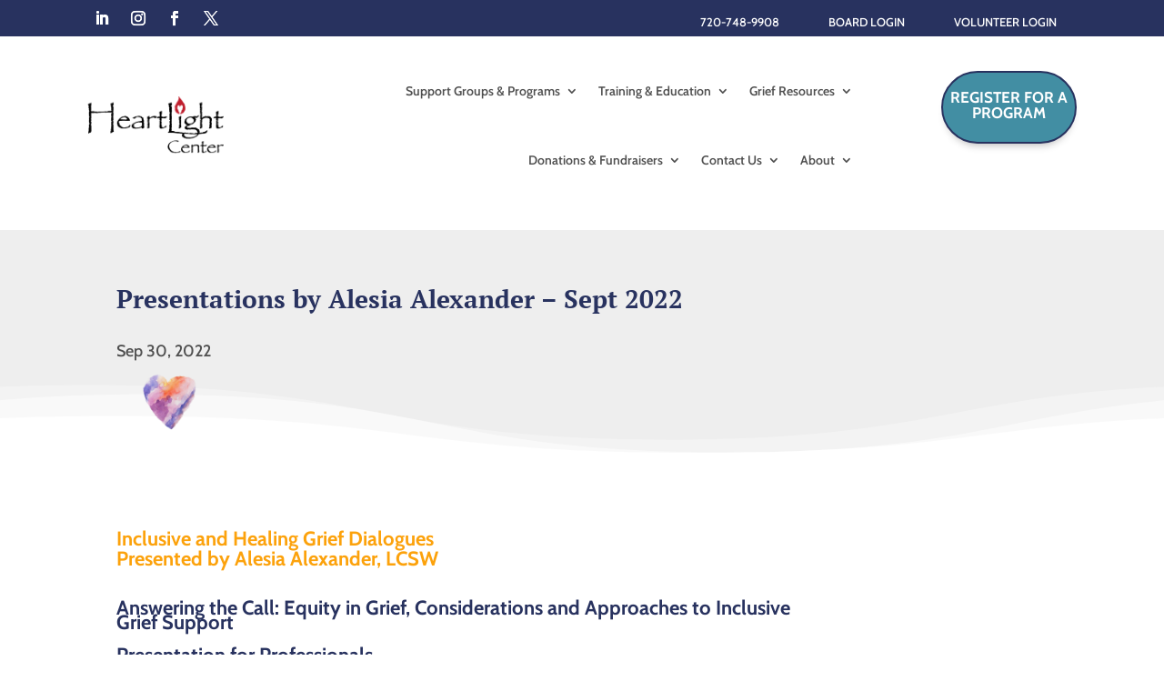

--- FILE ---
content_type: text/css
request_url: https://heartlightcenter.org/wp-content/et-cache/6022/et-core-unified-tb-36-tb-814-tb-38-deferred-6022.min.css?ver=1761728106
body_size: 2141
content:
p{padding-bottom:2.5em}h1,h2,h3,h4,h5,h6{padding-bottom:1em}.et_pb_section_0_tb_body{min-height:244.5px;width:100%;max-width:100%}.et_pb_section_0_tb_body.et_pb_section{padding-top:36px;padding-bottom:107px;margin-bottom:31px;background-color:#EEEEEE!important}.et_pb_section_0_tb_body.section_has_divider.et_pb_bottom_divider .et_pb_bottom_inside_divider{background-image:url([data-uri]);background-size:100% 100px;bottom:0;height:100px;z-index:1;transform:scale(1,1)}.et_pb_row_0_tb_body,body #page-container .et-db #et-boc .et-l .et_pb_row_0_tb_body.et_pb_row,body.et_pb_pagebuilder_layout.single #page-container #et-boc .et-l .et_pb_row_0_tb_body.et_pb_row,body.et_pb_pagebuilder_layout.single.et_full_width_page #page-container #et-boc .et-l .et_pb_row_0_tb_body.et_pb_row,.et_pb_row_1_tb_body,body #page-container .et-db #et-boc .et-l .et_pb_row_1_tb_body.et_pb_row,body.et_pb_pagebuilder_layout.single #page-container #et-boc .et-l .et_pb_row_1_tb_body.et_pb_row,body.et_pb_pagebuilder_layout.single.et_full_width_page #page-container #et-boc .et-l .et_pb_row_1_tb_body.et_pb_row,.et_pb_row_2_tb_body,body #page-container .et-db #et-boc .et-l .et_pb_row_2_tb_body.et_pb_row,body.et_pb_pagebuilder_layout.single #page-container #et-boc .et-l .et_pb_row_2_tb_body.et_pb_row,body.et_pb_pagebuilder_layout.single.et_full_width_page #page-container #et-boc .et-l .et_pb_row_2_tb_body.et_pb_row{max-width:100%}.et_pb_post_title_0_tb_body .et_pb_title_container h1.entry-title,.et_pb_post_title_0_tb_body .et_pb_title_container h2.entry-title,.et_pb_post_title_0_tb_body .et_pb_title_container h3.entry-title,.et_pb_post_title_0_tb_body .et_pb_title_container h4.entry-title,.et_pb_post_title_0_tb_body .et_pb_title_container h5.entry-title,.et_pb_post_title_0_tb_body .et_pb_title_container h6.entry-title{font-family:'PT Serif',Georgia,"Times New Roman",serif;font-weight:700;font-size:28px;color:#28325F!important}.et_pb_post_title_0_tb_body .et_pb_title_container .et_pb_title_meta_container,.et_pb_post_title_0_tb_body .et_pb_title_container .et_pb_title_meta_container a{font-family:'Cabin',Helvetica,Arial,Lucida,sans-serif;color:#4F4F4F!important}.et_pb_row_1_tb_body.et_pb_row{padding-top:0px!important;padding-bottom:0px!important;margin-top:-21px!important;margin-bottom:-61px!important;margin-left:136px!important;padding-top:0px;padding-bottom:0px}.et_pb_image_0_tb_body{padding-top:0px;padding-right:0px;padding-bottom:0px;padding-left:0px;margin-top:0px!important;margin-right:0px!important;margin-bottom:0px!important;margin-left:0px!important;text-align:left;margin-left:0}.et_pb_section_1_tb_body.et_pb_section{padding-top:3px}.et_pb_post_content_0_tb_body{color:#4F4F4F!important;font-family:'Cabin',Helvetica,Arial,Lucida,sans-serif;-webkit-text-decoration-color:#4F4F4F;text-decoration-color:#4F4F4F;font-size:16px;padding-top:0px}.et_pb_post_content_0_tb_body.et_pb_post_content a,.et_pb_post_content_0_tb_body.et_pb_post_content blockquote{color:#28325F!important}.et_pb_post_content_0_tb_body a{font-family:'Cabin',Helvetica,Arial,Lucida,sans-serif;font-weight:700;text-decoration:underline;-webkit-text-decoration-color:#28325F;text-decoration-color:#28325F;font-size:16px}.et_pb_post_content_0_tb_body.et_pb_post_content ul li,.et_pb_post_content_0_tb_body.et_pb_post_content ol{color:#4F4F4F!important}.et_pb_post_content_0_tb_body ul li,.et_pb_post_content_0_tb_body ol{font-family:'Cabin',Helvetica,Arial,Lucida,sans-serif;font-size:16px}.et_pb_post_content_0_tb_body blockquote{font-family:'Cabin',Helvetica,Arial,Lucida,sans-serif;font-style:italic;font-size:16px;border-width:2px;border-color:#FCA20C}.et_pb_post_content_0_tb_body h1,.et_pb_post_content_0_tb_body h2{font-family:'PT Serif',Georgia,"Times New Roman",serif;font-weight:700;color:#28325F!important;line-height:1.2em}.et_pb_post_content_0_tb_body h3{font-family:'Cabin',Helvetica,Arial,Lucida,sans-serif;font-weight:700;color:#28325F!important;line-height:1.2em}.et_pb_post_content_0_tb_body h4{font-family:'Cabin',Helvetica,Arial,Lucida,sans-serif;font-weight:700;font-size:22px;color:#FCA20C!important}.et_pb_post_content_0_tb_body h5,.et_pb_post_content_0_tb_body h6{font-family:'Cabin',Helvetica,Arial,Lucida,sans-serif;font-weight:700;color:#28325F!important}.et_pb_sidebar_0_tb_body.et_pb_widget_area h3:first-of-type,.et_pb_sidebar_0_tb_body.et_pb_widget_area h4:first-of-type,.et_pb_sidebar_0_tb_body.et_pb_widget_area h5:first-of-type,.et_pb_sidebar_0_tb_body.et_pb_widget_area h6:first-of-type,.et_pb_sidebar_0_tb_body.et_pb_widget_area h2:first-of-type,.et_pb_sidebar_0_tb_body.et_pb_widget_area h1:first-of-type,.et_pb_sidebar_0_tb_body.et_pb_widget_area .widget-title,.et_pb_sidebar_0_tb_body.et_pb_widget_area .widgettitle{font-family:'PT Serif',Georgia,"Times New Roman",serif;font-weight:700;font-size:20px;color:#28325F!important}.et_pb_sidebar_0_tb_body.et_pb_widget_area,.et_pb_sidebar_0_tb_body.et_pb_widget_area li,.et_pb_sidebar_0_tb_body.et_pb_widget_area li:before,.et_pb_sidebar_0_tb_body.et_pb_widget_area a{font-family:'Cabin',Helvetica,Arial,Lucida,sans-serif;font-size:16px;color:#4F4F4F!important}.et_pb_image_0_tb_body.et_pb_module{margin-left:0px!important;margin-right:auto!important}@media only screen and (min-width:981px){.et_pb_image_0_tb_body{width:10%}}@media only screen and (max-width:980px){.et_pb_post_title_0_tb_body .et_pb_title_container h1.entry-title,.et_pb_post_title_0_tb_body .et_pb_title_container h2.entry-title,.et_pb_post_title_0_tb_body .et_pb_title_container h3.entry-title,.et_pb_post_title_0_tb_body .et_pb_title_container h4.entry-title,.et_pb_post_title_0_tb_body .et_pb_title_container h5.entry-title,.et_pb_post_title_0_tb_body .et_pb_title_container h6.entry-title{line-height:1.2em}.et_pb_row_1_tb_body.et_pb_row{margin-top:-21px!important;margin-bottom:-61px!important;margin-left:55px!important}.et_pb_image_0_tb_body{width:15%}.et_pb_image_0_tb_body .et_pb_image_wrap img{width:auto}}@media only screen and (max-width:767px){.et_pb_post_title_0_tb_body .et_pb_title_container h1.entry-title,.et_pb_post_title_0_tb_body .et_pb_title_container h2.entry-title,.et_pb_post_title_0_tb_body .et_pb_title_container h3.entry-title,.et_pb_post_title_0_tb_body .et_pb_title_container h4.entry-title,.et_pb_post_title_0_tb_body .et_pb_title_container h5.entry-title,.et_pb_post_title_0_tb_body .et_pb_title_container h6.entry-title{line-height:1.2em}.et_pb_row_1_tb_body.et_pb_row{margin-left:16px!important}.et_pb_image_0_tb_body{width:31%}.et_pb_image_0_tb_body .et_pb_image_wrap img{width:auto}}.et_pb_section_0_tb_footer{height:10px}.et_pb_section_0_tb_footer.et_pb_section{padding-top:0px;padding-bottom:0px;margin-top:0px;margin-bottom:2px;background-color:#28325F!important}.et_pb_section_1_tb_footer.et_pb_section{padding-top:0px;padding-bottom:4px;margin-top:584px;background-color:#FFFFFF!important}.et_pb_row_0_tb_footer.et_pb_row{padding-top:48px!important;margin-top:-538px!important;margin-right:auto!important;margin-bottom:31px!important;margin-left:auto!important;padding-top:48px}.et_pb_row_0_tb_footer,body #page-container .et-db #et-boc .et-l .et_pb_row_0_tb_footer.et_pb_row,body.et_pb_pagebuilder_layout.single #page-container #et-boc .et-l .et_pb_row_0_tb_footer.et_pb_row,body.et_pb_pagebuilder_layout.single.et_full_width_page #page-container #et-boc .et-l .et_pb_row_0_tb_footer.et_pb_row{width:90%;max-width:100%}.et_pb_image_0_tb_footer{padding-top:0px;padding-bottom:0px;margin-top:-25px!important;margin-bottom:14px!important;margin-left:298px!important;text-align:left;margin-left:0}.et_pb_social_media_follow .et_pb_social_media_follow_network_0_tb_footer.et_pb_social_icon .icon:before,.et_pb_social_media_follow .et_pb_social_media_follow_network_1_tb_footer.et_pb_social_icon .icon:before,.et_pb_social_media_follow .et_pb_social_media_follow_network_2_tb_footer.et_pb_social_icon .icon:before,.et_pb_social_media_follow .et_pb_social_media_follow_network_3_tb_footer.et_pb_social_icon .icon:before,.et_pb_social_media_follow .et_pb_social_media_follow_network_4_tb_footer.et_pb_social_icon .icon:before{color:#28325F}body #page-container .et_pb_section .et_pb_social_media_follow li.et_pb_social_media_follow_network_4_tb_footer .follow_button{color:#FFFFFF!important}body #page-container .et_pb_section .et_pb_social_media_follow li.et_pb_social_media_follow_network_4_tb_footer .follow_button:before,body #page-container .et_pb_section .et_pb_social_media_follow li.et_pb_social_media_follow_network_4_tb_footer .follow_button:after,body #page-container .et_pb_section .et_pb_button_0_tb_footer:before,body #page-container .et_pb_section .et_pb_button_0_tb_footer:after{display:none!important}ul.et_pb_social_media_follow_0_tb_footer{padding-top:0px!important;padding-bottom:0px!important;margin-top:0px!important;margin-bottom:0px!important;margin-left:17px!important}.et_pb_social_media_follow_0_tb_footer{width:100%}.et_pb_social_media_follow_0_tb_footer li.et_pb_social_icon a.icon:before{color:#FCA20C}.et_pb_social_media_follow_0_tb_footer li a.icon:before{font-size:18px;line-height:36px;height:36px;width:36px}.et_pb_social_media_follow_0_tb_footer li a.icon{height:36px;width:36px}.et_pb_text_0_tb_footer.et_pb_text,.et_pb_text_4_tb_footer.et_pb_text,.et_pb_text_4_tb_footer.et_pb_text a,.et_pb_text_5_tb_footer.et_pb_text,.et_pb_text_5_tb_footer.et_pb_text a{color:#232226!important}.et_pb_text_0_tb_footer{line-height:1.8em;font-family:'Cabin',Helvetica,Arial,Lucida,sans-serif;line-height:1.8em;margin-bottom:1px!important}.et_pb_text_1_tb_footer{font-family:'Cabin',Helvetica,Arial,Lucida,sans-serif;font-weight:700;padding-right:10px!important;margin-top:0px!important;margin-bottom:9px!important}.et_pb_text_2_tb_footer{font-family:'Cabin',Helvetica,Arial,Lucida,sans-serif;font-weight:700;padding-right:10px!important;margin-bottom:28px!important}.et_pb_button_0_tb_footer_wrapper .et_pb_button_0_tb_footer,.et_pb_button_0_tb_footer_wrapper .et_pb_button_0_tb_footer:hover{padding-top:10px!important;padding-right:40px!important;padding-bottom:12px!important;padding-left:40px!important}.et_pb_button_0_tb_footer_wrapper{margin-right:15px!important}body #page-container .et_pb_section .et_pb_button_0_tb_footer{color:#FFFFFF!important;border-width:3px!important;border-color:#28325F;letter-spacing:2px;font-size:16px;text-transform:uppercase!important;background-color:#28325F}.et_pb_button_0_tb_footer{box-shadow:0px 12px 18px -6px rgba(0,0,0,0.3);transition:box-shadow 300ms ease 0ms}.et_pb_button_0_tb_footer:hover{box-shadow:0px 0px 18px -6px rgba(0,0,0,0.3)}.et_pb_button_0_tb_footer,.et_pb_button_0_tb_footer:after{transition:all 300ms ease 0ms}.et_pb_section_2_tb_footer{height:auto}.et_pb_section_2_tb_footer.et_pb_section{padding-top:0px;padding-bottom:0px;margin-top:0px;margin-bottom:0px;background-color:#e8e8e8!important}.et_pb_row_1_tb_footer,body #page-container .et-db #et-boc .et-l .et_pb_row_1_tb_footer.et_pb_row,body.et_pb_pagebuilder_layout.single #page-container #et-boc .et-l .et_pb_row_1_tb_footer.et_pb_row,body.et_pb_pagebuilder_layout.single.et_full_width_page #page-container #et-boc .et-l .et_pb_row_1_tb_footer.et_pb_row,.et_pb_row_2_tb_footer,body #page-container .et-db #et-boc .et-l .et_pb_row_2_tb_footer.et_pb_row,body.et_pb_pagebuilder_layout.single #page-container #et-boc .et-l .et_pb_row_2_tb_footer.et_pb_row,body.et_pb_pagebuilder_layout.single.et_full_width_page #page-container #et-boc .et-l .et_pb_row_2_tb_footer.et_pb_row{width:89%;max-width:100%}.et_pb_text_3_tb_footer{font-size:16px;margin-bottom:-12px!important;width:100%}.et_pb_text_3_tb_footer.et_pb_text a{color:#181D38!important}.et_pb_text_4_tb_footer{font-family:'Cabin',Helvetica,Arial,Lucida,sans-serif;font-size:12px;padding-top:8px!important;padding-bottom:0px!important;margin-top:0px!important;margin-bottom:-1px!important}.et_pb_text_4_tb_footer a,.et_pb_text_5_tb_footer a{font-family:'Cabin',Helvetica,Arial,Lucida,sans-serif}.et_pb_text_5_tb_footer{font-family:'Cabin',Helvetica,Arial,Lucida,sans-serif;font-size:12px;padding-top:8px!important;padding-bottom:0px!important;margin-top:0px!important;margin-bottom:0px!important}.et_pb_social_media_follow_network_4_tb_footer a.icon{background-color:#FFFFFF!important}.et_pb_social_media_follow_network_4_tb_footer.et_pb_social_icon a.icon{border-color:#FFFFFF}.et_pb_column_4_tb_footer,.et_pb_column_5_tb_footer{padding-top:0px;padding-bottom:0px}.et_pb_image_0_tb_footer.et_pb_module{margin-left:0px!important;margin-right:auto!important}.et_pb_text_3_tb_footer.et_pb_module{margin-left:auto!important;margin-right:auto!important}.et_pb_row_2_tb_footer.et_pb_row{padding-top:0px!important;padding-bottom:7px!important;margin-top:0px!important;margin-bottom:0px!important;margin-left:auto!important;margin-right:auto!important;padding-top:0px;padding-bottom:7px}@media only screen and (min-width:981px){.et_pb_image_0_tb_footer{width:46%}}@media only screen and (max-width:980px){.et_pb_section_0_tb_footer{height:10px}.et_pb_image_0_tb_footer{width:42%;text-align:center;margin-left:auto;margin-right:auto}.et_pb_image_0_tb_footer .et_pb_image_wrap img{width:auto}.et_pb_section_2_tb_footer{height:auto}.et_pb_text_4_tb_footer{margin-bottom:-20px!important}.et_pb_text_5_tb_footer{padding-top:0px!important}.et_pb_image_0_tb_footer.et_pb_module{margin-left:auto!important;margin-right:auto!important}}@media only screen and (max-width:767px){.et_pb_section_0_tb_footer{height:10px}.et_pb_section_0_tb_footer.et_pb_section,.et_pb_section_2_tb_footer.et_pb_section{padding-top:0px;padding-bottom:11px}.et_pb_image_0_tb_footer{width:69%}.et_pb_image_0_tb_footer .et_pb_image_wrap img{width:auto}.et_pb_section_2_tb_footer{height:auto}.et_pb_text_5_tb_footer{padding-top:0px!important;padding-bottom:0px!important}}